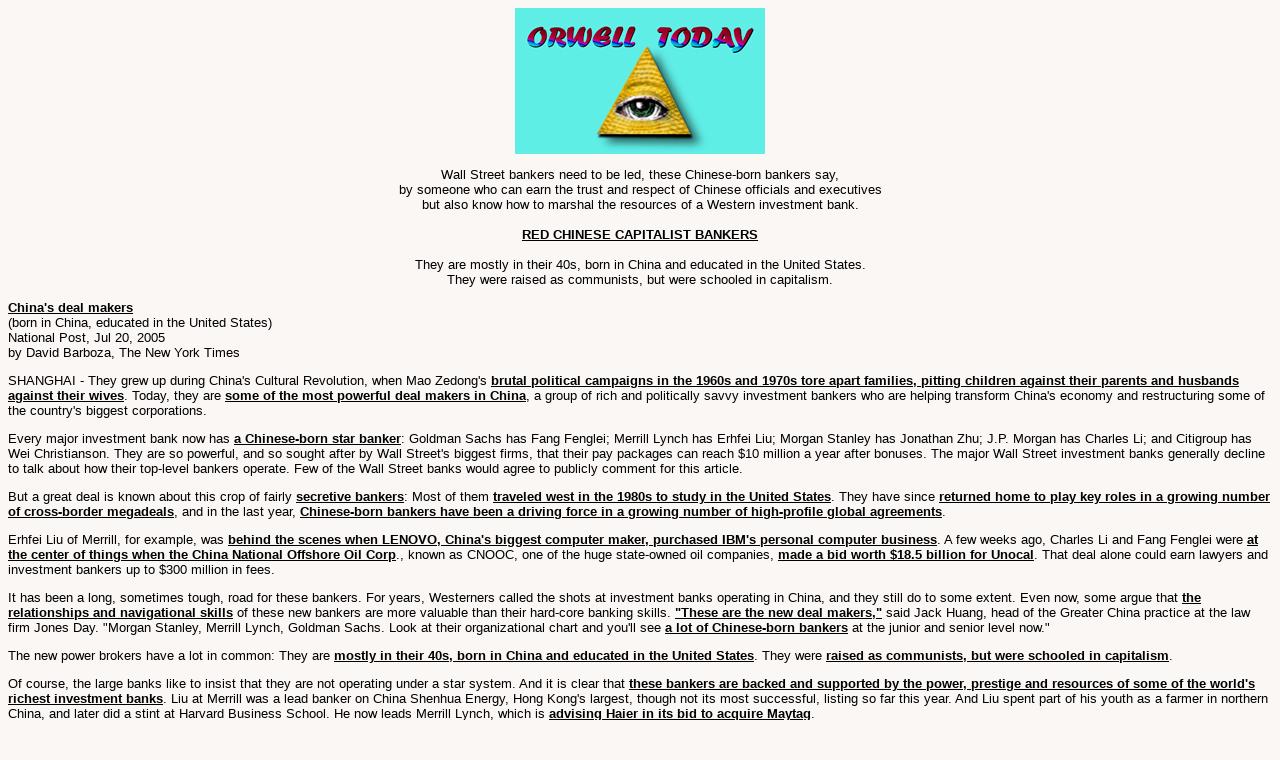

--- FILE ---
content_type: text/html
request_url: https://www.orwelltoday.com/chinaredcapitalists.shtml
body_size: 5297
content:
<script type="text/javascript"><!--
google_ad_client = "pub-6598905766957719";
google_ad_width = 468;
google_ad_height = 60;
google_ad_format = "468x60_as";
google_ad_channel ="";
google_color_border = "FDEFD2";
google_color_bg = "FDEFD2";
google_color_link = "0000CC";
google_color_url = "008000";
google_color_text = "000000";
//--></script>
<script type="text/javascript"
  src="http://pagead2.googlesyndication.com/pagead/show_ads.js">
</script>

<!DOCTYPE html PUBLIC "-//W3C//DTD HTML 4.0 Transitional//EN" "http://www.w3.org/TR/REC-html40/loose.dtd">
    <html>
    <head>
    <title>China Red Capitalists</title>

<meta name="description" content="Everything Orwell and how the major themes of his work, 1984, are reflected in the news stories and societal trends of today.">
<meta name="keywords" content="orwell, 1984, newspeak, thought police, ministry of truth, ministry of peace, ministry of love, ministry of plenty, big brother">
<meta name="rating" content="general"><meta name="author" content="technatica">

<link rel="stylesheet" href="orwell.css" type="text/css">
<meta http-equiv="Content-Type" content="text/html; charset=iso-8859-1">

	</head>
    <body>
    <center><img src="tophed.JPG" width="250" height="146" alt="" border="0"></center>

<div align="center"><p>Wall Street bankers need to be led, these Chinese-born bankers say,<br>
 by someone who can earn the trust and respect of Chinese officials and executives<br>
  but also know how to marshal the resources of a Western investment bank.<br><br>

<b><u>RED CHINESE CAPITALIST BANKERS</u></b><br><br>

  They are mostly in their 40s, born in China and educated in the United States.<br>
   They were raised as communists, but were schooled in capitalism.</p></div>

<p><b><u>China's deal makers</u></b><br>
(born in China, educated in the United States)<br>
National Post, Jul 20, 2005<br>
by David Barboza, The New York Times</p>

<p>SHANGHAI - They grew up during China's Cultural Revolution, when Mao Zedong's <b><u>brutal political campaigns in the 1960s and 1970s tore apart families, pitting children against their parents and husbands against their wives</u></b>. Today, they are <b><u>some of the most powerful deal makers in China</u></b>, a group of rich and politically savvy investment bankers who are helping transform China's economy and restructuring some of the country's biggest corporations.</p>
 
<p>Every major investment bank now has <b><u>a Chinese-born star banker</u></b>: Goldman Sachs has Fang Fenglei; Merrill Lynch has Erhfei Liu; Morgan Stanley has Jonathan Zhu; J.P. Morgan has Charles Li; and Citigroup has Wei Christianson. They are so powerful, and so sought after by Wall Street's biggest firms, that their pay packages can reach $10 million a year after bonuses. The major Wall Street investment banks generally decline to talk about how their top-level bankers operate. Few of the Wall Street banks would agree to publicly comment for this article.</p>
 
<p>But a great deal is known about this crop of fairly <b><u>secretive bankers</u></b>: Most of them <b><u>traveled west in the 1980s to study in the United States</u></b>. They have since <b><u>returned home to play key roles in a growing number of cross-border megadeals</u></b>, and in the last year, <b><u>Chinese-born bankers have been a driving force in a growing number of high-profile global agreements</u></b>.</p>
 
<p>Erhfei Liu of Merrill, for example, was <b><u>behind the scenes when LENOVO, China's biggest computer maker, purchased IBM's personal computer business</u></b>. A few weeks ago, Charles Li and Fang Fenglei were <b><u>at the center of things when the China National Offshore Oil Corp</u></b>., known as CNOOC, one of the huge state-owned oil companies, <b><u>made a bid worth $18.5 billion for Unocal</u></b>. That deal alone could earn lawyers and investment bankers up to $300 million in fees.</p>
 
<p>It has been a long, sometimes tough, road for these bankers. For years, Westerners called the shots at investment banks operating in China, and they still do to some extent. Even now, some argue that <b><u>the relationships and navigational skills</u></b> of these new bankers are more valuable than their hard-core banking skills. <b><u>"These are the new deal makers,"</u></b> said Jack Huang, head of the Greater China practice at the law firm Jones Day. "Morgan Stanley, Merrill Lynch, Goldman Sachs. Look at their organizational chart and you'll see <b><u>a lot of Chinese-born bankers</u></b> at the junior and senior level now."</p>

<p>The new power brokers have a lot in common: They are <b><u>mostly in their 40s, born in China and educated in the United States</u></b>. They were <b><u>raised as communists, but were schooled in capitalism</u></b>. </p>

<p>Of course, the large banks like to insist that they are not operating under a star system. And it is clear that <b><u>these bankers are backed and supported by the power, prestige and resources of some of the world's richest investment banks</u></b>. Liu at Merrill was a lead banker on China Shenhua Energy, Hong Kong's largest, though not its most successful, listing so far this year. And Liu spent part of his youth as a farmer in northern China, and later did a stint at Harvard Business School. He now leads Merrill Lynch, which is <b><u>advising Haier in its bid to acquire Maytag</u></b>.</p>
 
<p>These bankers are paid handsomely, the firms say, because <b><u>they can get access to powerful officials</u></b> and then navigate the complex byways of East-West deal-making. "These people are rainmakers and well-respected inside the bank," said Marie Cheung, a spokeswoman at the Hong Kong office of J.P. Morgan.</p> 

<p>It is not just Chinese-born investment bankers who are gaining influence: <b><u>Major law firms, venture capital firms and multinational corporations are also starting to turn to Chinese-born, Western-educated executives</u></b>. Intel Corp.'s top executive in China is Chinese-born and Weijian Shan, the co-managing partner of Newbridge Capital Group, a U.S. investment fund, was a barefoot doctor during the Cultural Revolution. At Softbank Asia Infrastructure Fund, Andrew Yan, the president, and Jing Huang, the managing director, returned home to invest $40 million in <b><u>an online gaming company in Shanghai</u></b> called Shanda in 2003. In January, they sold that stake for over $500 million.</p>
 
<p>It may not come as a surprise that <b><u>Chinese-born bankers are the new power brokers</u></b> here in China. But for years, they often played second fiddle to bankers from Hong Kong, Taiwan, Singapore, or Western businessmen. Now, <b><u>at the highest levels of deal making, the pedigrees are unmistakably Chinese</u></b>. Charles Li worked in the offshore oil fields of northern China in the late 1970s for the predecessor company of CNOOC. Now he is the top banker in China for J.P. Morgan and <b><u>one of the lead deal makers behind the CNOOC takeover bid for UNOCAL</u></b>. Jonathan Zhu, who was born in Shanghai, studied Wordsworth at Cornell in the 1980s. Now he is Morgan Stanley's point man on what is expected to be one of the world's largest initial public offerings this year, the China Construction Bank. <b><u>"Having the right cultural background in China and Wall Street experience: That is the most sought-after combination of skills,"</u></b> said Steve Xiang, a lawyer at Weil Gotshal & Manges and one of the few Chinese-born lawyers who worked on the <b><u>LENOVO acquisition of IBM's personal computer business</u></b> earlier this year.</p>
 
<p>Many of these bankers grew up during the Cultural Revolution. Some saw <b><u>their parents imprisoned or denounced as "capitalist roaders."</u></b> Some <b><u>roamed the countryside as teenagers or worked as peasant farmers</u></b>. And those experiences helped harden them for the boot camp of Wall Street. "I stayed in Beijing and as a student finished my primary and high school education (while my parents were persecuted)," Wei Christianson wrote in a recent e-mail message. But after the Cultural Revolution ended with Mao's death in 1976, many of them enrolled in college and then were <b><u>among the first wave of students to study in the United States</u></b>.</p>
 
<p>Most of <b><u>these "red capitalists" later rose through the ranks of America's biggest investment banks</u></b>, crunching numbers or writing legal briefs first in New York and then in Hong Kong, where the China operations of all the major investment banks are still based.</p> 

<p>Yet even in the late 1990s, the top Chinese-born bankers were seen largely as "relationship men," whose primary job was to connect the firms with high-level Chinese government and corporate officials. Nearly every Wall Street firm <b><u>privately acknowledges hiring some bankers for their connections</u></b>, and in the past, they were <b><u>the "princelings," or the sons, daughters, or relatives of high-ranking Communist Party officials</u></b>, to help smooth dealmaking. The role of relationship bankers came under greater scrutiny last year when Margaret Ren -- the daughter-in-law of the former Chinese leader Zhao Ziyang and considered one of the most powerful Chinese-born bankers - was dismissed by Citygroup for misconduct, "Some of us hire connected children," one high-ranking investment banker said. "But we can't rely on them. They open the doors but we stil have to deliver the substance."</p>

<p>While China is still not a significant revenue or profit centre for Wall Street firms, the deals here are getting bigger and more lucrative, analysts say. And so the Wall Street firms are willing to pay millions of dollars to hire bankers such as Fang Fenbeli, 54, of Goldman Sachs, who is thought to have <b><u>remarkable access to China's power elite</u></b>. Part of their edge, these bankers say, is that they <b><u>have gained access and can meet regularly with high-level government officials and the heads of major corporations</u></b>. Success has come, however, from how well these bankers have anticipated the next moves of these corporations, or how smart their proposals have been for business deals.</p>

<p>And in China's opaque business climate, discretion reigns. <b><u>When Lenovo was in talks with IBM, Lenovo called the secret talks Project V</u></b>. And the two sides often met quietly at undisclosed locations in Hong Kong and New York. <b><u>Wall Street bankers need to be led, these Chinese-born bankers say, by someone who can earn the trust and respect of Chinese officials and executives</u></b> but also know how to marshal the resources of a Western investment bank.</p>

<p>Many bankers say being able to speak Chinese and English and being able to bridge the cultural gaps is critical. And having lived through the Cultural Revolution, <b><u>many of these bankers think they are well-suited to dealing with Chinese government and corporate leaders</u></b>. "When you're engaged in high-level negotiations, it's the nuances that are important," said Mr. Zhu, who last year was named chief executive at Morgan Stanley China. "In the M & A business, it's about understanding people." Foreigners still fly into China to complete big deals, experts say, but <b><u>as Chinese crossborder deals get larger, these Chinese-born bankers will gain experience and take on greater decision-making roles</u></b>. John Healy, who worked as the lead attorney for Clifford Chance when the firm <b><u>advised LENOVO on its acquisition of IBM's personal computer business</u></b>, said complex deals still require a lot of foreign bankers and lawyers who know how to execute crossborder deals. But, increasingly, he said, Chinese-born bankers and lawyers will take over. "They'll come to play an increasingly important role. Then people like me will become dinosours."</p>

<p><font size="-1"><a href="http://www.iht.com/articles/2005/07/19/business/banker.php">China's deal makers</a> (raised as communists, schooled in capitalism). International Herald Tribune, Jul 20, 2005</font></p>

<p><font size="-1"><a href="redriding.shtml">CORPORATE COMMUNISM</a> and <a href="chinawages.shtml">CHINESE TAKE-OVER</a></font></p>

<div align="center"><p>Jackie Jura<br>
<i>~ an independent researcher monitoring local, national and international events ~</i></p></div>


<div align="center"><p>email: orwelltoday@gmail.com<br>
 <a href="http://www.orwelltoday.com">HOME PAGE</a><br>website: www.orwelltoday.com</p></div>
    
        	
    </body>
    </html>
